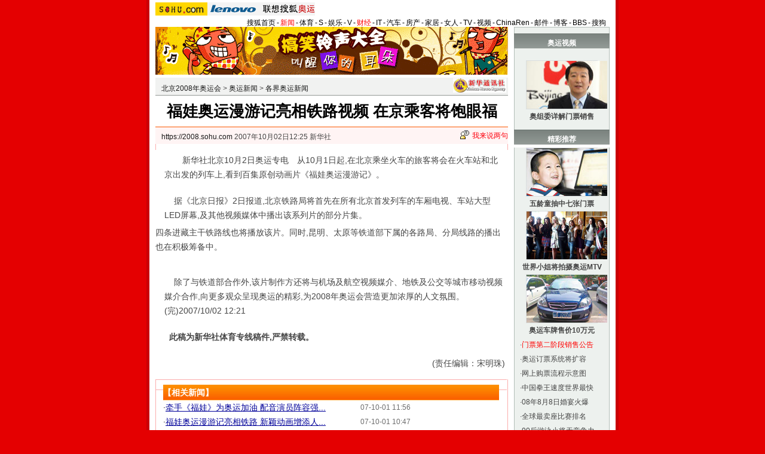

--- FILE ---
content_type: text/html
request_url: http://2008.sohu.com/20071002/n252462013.shtml
body_size: 6952
content:


<!DOCTYPE html PUBLIC "-//W3C//DTD XHTML 1.0 Transitional//EN"
	"https://www.w3.org/TR/xhtml1/DTD/xhtml1-transitional.dtd">
<html xmlns="https://www.w3.org/1999/xhtml">
<head>







<meta http-equiv="Content-Type" content="text/html; charset=gb2312" />
<meta name="description" content="福娃奥运漫游记亮相铁路视频 在京乘客将饱眼福">
<meta name="keywords" content="奥运 视频">
<meta name="robots" content="all">
<script src="https://www.sohu.com/sohuflash_1.js" type="text/javascript"></script>
<title>福娃奥运漫游记亮相铁路视频 在京乘客将饱眼福-搜狐2008奥运</title>
<style>
/* 20070525相关新闻及搜索更新 */
.mutualityNEW {width:596px;padding:8px;background:url() repeat-y 449px 6px}
.mutualityNEW .mu_news {width:414px;padding:0 12px;float:left}
.mutualityNEW .mu_search {width:141px;padding-left:16px;float:right}
.mutualityNEW .mu_news h2 {width:400px;padding-left:14px;text-align:left;font-size:14px;font-weight:bold;height:26px}
.mutualityNEW .mu_news h2 span {float:right;font-size:12px;font-weight:normal}
.mutualityNEW .mu_news h2 span a {color:#009}
.mutualityNEW .mu_news UL {line-height:24px;color:#000;font-size:14px;text-align:left}
.mutualityNEW .mu_news UL a {color:#009;text-decoration:underline}
.mutualityNEW .mu_news UL a:hover {color:#CA0300}
.mutualityNEW .mu_news UL SPAN {font-size:12px;color:#6D6D6D;float:right}
.mutualityNEW .PT {padding-bottom:10px;}
.mutualityNEW .PT table {background:#fff;float:left;}
.mutualityNEW .PT .left {text-align:left;margin-left:13px;display:inline}
.mutualityNEW .PT .tc {width:305px;}
.mutualityNEW .PT H3 {font-size:14px;font-weight:bold;color:#009;padding-top:5px;height:20px;}
.mutualityNEW .mu_news a {color:#009;text-decoration:underline}
.mutualityNEW .mu_news a:hover {color:#CA0300;}
.mutualityNEW .PT p {color:#000;line-height:20px}
.mutualityNEW .PT SPAN {color:#6B6B6B;line-height:20px}
.mutualityNEW .more {text-align:right;line-height:24px}
.mutualityNEW .fb {font-weight:bold}
.mutualityNEW .c {color:#00f;text-decoration:underline}
.mutualityNEW .mu_search h2 {width:100%;text-align:left;font-size:14px;font-weight:bold;height:26px}
.mutualityNEW .mu_search UL,.mutualityNEW .mu_search UL a {line-height:24px;text-align:left;color:#009;font-size:14px;text-decoration:underline}
.mutualityNEW .mu_search UL a:hover {color:#CA0300}
.mutualityNEW .more,.mutualityNEW .more a  {text-align:right;color:#009;font-size:14px}
</style>
<script language="JavaScript">
var clickCount = 0;
function clearCommentContent(oObject) {
	clickCount++;
	if (clickCount == 1) {
		oObject.value = "";
	}
}
function checkCommentContent(oObject) {
	if (clickCount == 0)
		alert("请先填写您的个人看法");
	else if(checkInput() != false)
		oObject.form.submit();
}

function externallinks() { 
 if (!document.getElementsByTagName) return; 
 var anchors = document.getElementsByTagName("a"); 
 for (var i=0; i<anchors.length; i++) { 
   var anchor = anchors[i]; 
   if (anchor.getAttribute("href") && 
       anchor.getAttribute("rel") == "external") 
     anchor.target = "_blank"; 
 } 
} 
window.onload = externallinks

function getObject(objectId) {
   if(document.getElementById && document.getElementById(objectId)) {
// W3C DOM
return document.getElementById(objectId);
   } else if (document.all && document.all(objectId)) {
// MSIE 4 DOM
return document.all(objectId);
   } else if (document.layers && document.layers[objectId]) {
// NN 4 DOM.. note: this won't find nested layers
return document.layers[objectId];
   } else {
return false;
   }
}
</script>
<script type="text/javascript" src="https://news.sohu.com/comment/scripts/comment.js"></script>
<link type="text/css" rel="stylesheet" href="https://sports.sohu.com/images/20061022/global.css" />
<link type="text/css" rel="stylesheet" href="https://sports.sohu.com/images/20061026/zzy/style.css" />
<style>
.article_area .pagination,.editUsr {text-align:right;height:28px;margin:-20px 0 0}
.hotNewsB li span {margin-left:10px}
.mutualityNEW {width:572px}

.mutualityNEW{ border-top:1px solid #FBADAD;border-bottom:1px solid #FBADAD;}

.mutualityNEW .mu_news {padding:0 5px}

.mutualityNEW .mu_news h2 {text-align:left;font-size:14px;font-weight:bold;line-height:26px;background: url(https://sports.sohu.com/images/20061026/zzy/hotnews_title1.gif);width:562px;padding:0;color:#fff
}
.hotNewsA {display:none}

</style>
</head>
<body class="bodyBG">
<div id="indexNav" class="Area">
 
	<a href="https://www.sohu.com/" target="_blank"><img src="https://images.sohu.com/uiue/sohu_logo/2005/sohu_logo2.gif" height="22" alt="搜狐网站" border="0" class="left" /></a><a href="https://goto.sogou.com/200808/fd5d4551ed5c8e23b077110099bc2555.php" target="_blank"><img src="https://images.sohu.com/uiue/sohu_logo/2006/2008_lenovo1.gif" height="22" alt="lenovo" border="0" class="left" /></a><a href="https://2008.sohu.com/"  target="_blank"><img src="https://images.sohu.com/uiue/sohu_logo/2006/2008_gmlogo2_1.gif" height="22" alt="奥运频道-搜狐奥运" border="0" class="left" /></a> <ul class="right">
    <li><a href="//www.sohu.com/">搜狐首页</a></li><li>-</li>
    <li class="red"><a href="//news.sohu.com/">新闻</a></li><li>-</li>
    <li><a href="//sports.sohu.com/">体育</a></li><li>-</li>
    <li><a href="//s.sohu.com/">S</a></li><li>-</li>
    <li><a href="//yule.sohu.com/">娱乐</a></li><li>-</li>
    <li><a href="//v.sohu.com/">V</a></li><li>-</li>
    <li class="red"><a href="//business.sohu.com/">财经</a></li><li>-</li>
    <li><a href="//it.sohu.com/">IT</a></li><li>-</li>
    <li><a href="//auto.sohu.com/">汽车</a></li><li>-</li>
    <li><a href="//house.focus.cn/">房产</a></li><li>-</li>
    <li><a href="//home.sohu.com/">家居</a></li><li>-</li>
    <li><a href="https://women.sohu.com/">女人</a></li><li>-</li>
    <li><a href="//tv.sohu.com/">TV</a></li><li>-</li>
    <li><a href="//tv.sohu.com/ugc/">视频</a></li><li>-</li>
    <li><a href="https://www.chinaren.com/">ChinaRen</a></li><li>-</li>
    <li><a href="//login.mail.sohu.com/">邮件</a></li><li>-</li>
    <li><a href="https://blog.sohu.com/">博客</a></li><li>-</li>
    <li><a href="https://club.sohu.com/">BBS</a></li><li>-</li>
    <li class="end"><a href="//www.sogou.com/">搜狗</a></li>
</ul>
 
</div>
<div class="Area detailBG">
	<div class="column590">
		<div>

<SOHUADCODE>  <iframe width=590 height=80 marginwidth=0 marginheight=0 hspace=0 vspace=0 frameborder=0 scrolling=no bordercolor=#000000 src=https://images.sohu.com/chat_online/market/market59080.html></iframe></SOHUADCODE></div>
		<div class="blank5"></div>
		<div class="stationNav">
			<p><a href=https://2008.sohu.com/>北京2008年奥运会</a> &gt; <a href=https://2008.sohu.com/olympic-news/>奥运新闻</a> &gt; <a href=https://2008.sohu.com/olympic-news/others/>各界奥运新闻</a></p>
			<img src=https://photocdn.sohu.com/20061229/Img247340094.gif border=0>

		</div>
		<div class="detailTitle">
			<p>福娃奥运漫游记亮相铁路视频 在京乘客将饱眼福</p>
		</div>
		<div class="infoData">
			<p><a href="https://2008.sohu.com" target="_blank">https://2008.sohu.com</a>&nbsp;2007年10月02日12:25
			新华社</p>
			<span id="commentCount"></span><span><img src="https://sports.sohu.com/images/20061026/zzy/datasc_icon1.gif" width="15" height="20"  /><a href="https://comment2.news.sohu.com/viewcomments.action?id=252462013"  rel="external" target="_blank">我来说两句</a></span>				
		</div>
		<div class="InfoDetail f14list">
			<p>&nbsp;&nbsp;&nbsp;&nbsp;　新华社北京10月2日奥运专电　从10月1日起,在北京乘坐火车的旅客将会在火车站和北京出发的列车上,看到百集原创动画片《福娃奥运漫游记》。</p>
<p>&nbsp;&nbsp;&nbsp;&nbsp;据《北京日报》2日报道,北京铁路局将首先在所有北京首发列车的车厢电视、车站大型LED屏幕,及其他视频媒体中播出该系列片的部分片集。<table border=0 cellspacing=0 cellpadding=0  align="left">	<tr><td valign=top>  	</td></tr>	<tr><td>	</td></tr></table>四条进藏主干铁路线也将播放该片。同时,昆明、太原等铁道部下属的各路局、分局线路的播出也在积极筹备中。</p>
<p>&nbsp;&nbsp;&nbsp;&nbsp;除了与铁道部合作外,该片制作方还将与机场及航空视频媒介、地铁及公交等城市移动视频媒介合作,向更多观众呈现奥运的精彩,为2008年奥运会营造更加浓厚的人文氛围。(完)2007/10/02 12:21</p>
<p>&nbsp;&nbsp;<strong>此稿为新华社体育专线稿件,严禁转载。</strong></p>
<p align="right">(责任编辑：宋明珠)</p>
	
			<div class="pic2008">
			 		
			</div>
		</div>
		<div class="mutualityNEW">
                       <div class="mu_news">
			<h2>【相关新闻】</h2>
			<!--SAS:MT:sport:ST--><ul>
				

			 <ul> 		<li><span>07-10-01 11:56</span>·<a href="https://2008.sohu.com/20071001/n252455704.shtml" onclick="return sogouRelateNews(this);" target="_blank">牵手《福娃》为奥运加油 配音演员阵容强...</a></li>
								<li><span>07-10-01 10:47</span>·<a href="https://2008.sohu.com/20071001/n252455155.shtml" onclick="return sogouRelateNews(this);" target="_blank">福娃奥运漫游记亮相铁路 新颖动画增添人...</a></li>
								<li><span>07-09-30 10:46</span>·<a href="https://dm.sohu.com/20070930/n252444106.shtml" onclick="return sogouRelateNews(this);" target="_blank">《福娃奥运漫游记》图书首发式(图)</a></li>
								<li><span>07-09-29 17:15</span>·<a href="https://2008.sohu.com/20070929/n252433495.shtml" onclick="return sogouRelateNews(this);" target="_blank">图文:迷人奥运沙雕公园 吉祥物福娃沙雕塑像</a></li>
								<li><span>07-09-28 22:10</span>·<a href="https://s.sohu.com/20070928/n252417346.shtml" onclick="return sogouRelateNews(this);" target="_blank">视频:刘翔祝罗伯斯夺冠 调整状态期待奥运对决</a></li>
								<li><span>07-09-28 17:32</span>·<a href="https://yule.sohu.com/20070928/n252415020.shtml" onclick="return sogouRelateNews(this);" target="_blank">"奥运宝贝"唐嫣恋上福娃 年底两部电影同上映</a></li>
								<li><span>07-09-28 15:07</span>·<a href="https://v.sohu.com/20070928/n252411828.shtml" onclick="return sogouRelateNews(this);" target="_blank">视频:贝克汉姆携手林志玲 进鸟巢录制奥运歌曲</a></li>
								<li><span>07-09-28 14:01</span>·<a href="https://v.sohu.com/20070928/n252410358.shtml" onclick="return sogouRelateNews(this);" target="_blank">视频:奥运动画片《福娃》 十一登陆央视荧屏</a></li>
								<li><span>07-09-27 10:12</span>·<a href="https://v.sohu.com/20070927/n252383381.shtml" onclick="return sogouRelateNews(this);" target="_blank">视频:张朝阳备战奥运 亲自挂帅报道火炬上珠峰</a></li>
								<li><span>07-09-26 09:16</span>·<a href="https://v.sohu.com/20070926/n252359790.shtml" onclick="return sogouRelateNews(this);" target="_blank">视频:奥运健儿共庆中秋夜 放歌同盼奥运来临</a></li>
		 </ul> 	

			</ul><!--SAS:MT:sport:END-->
                       </div>
		</div>
                  <div class="clear"></div>
		<div class="blank5"></div>
		
		<div id="fa1d6ee7856ab5080bdec73a85e78496"></div>
				
		
		<div class="blank5"></div>		
		<div class="talkAreaTitle">
			<ul>
				<li><a href="https://comment2.news.sohu.com/viewcomments.action?id=252462013" rel="external"><span class="white">我来说两句</span></a></li>
				<li><a href="https://comment2.news.sohu.com/viewcomments.action?id=252462013" rel="external">全部跟帖</a><span id="commentAllCount"></span></li>
				<li><a href="https://comment2.news.sohu.com/viewelites.action?id=252462013" rel="external">精华帖</a><span id="commentEliteCount"></span></li>
				<li><a href="https://comment2.news.sohu.com/viewdebates.action?id=252462013" rel="external">辩论区</a><span id="commentDebateCount"></span></li>
			</ul>
		</div>
		<div class="talkAreaText">
		  <form name="commentForm" action="https://comment2.news.sohu.com/postcomment.action" method="post" onsubmit="return checkInput();" focus="content">
		    <input type="hidden" id="topicId" name="topicId" value="252462013"/>
			<p>用户：<input type=text size=40 name="comment.author" value="搜狐网友" onblur="changeAuthor()" id="author"> 匿名发表：<input type=checkbox id="anonymous" name=anonymous onclick="switchAnonymous()" value="true" checked>   匿名发表：<input type=checkbox name=comment.hideIp value="true"></p>
			<p class="red">*用搜狗拼音输入法发帖子，体验更流畅的中文输入>></p>
			<p><textarea cols="78" rows="5" id="content" name="comment.content" onclick="clearCommentContent(this)"></textarea></p>
			<p><input type=checkbox id="comment.debate" name="comment.debate" onclick='switchDebate()' value="true"> 设为辩论话题　<input type=text size="50" value="输入标题可以设置以上内容成为辩论话题" disabled id="comment.title" name="comment.title"> <input type=button value="发表" onclick='checkCommentContent(this)'> <input type="reset" value="重写"></p>
			</form>
		</div>
		<div class="sogouSearch">
			<style type='text/css'><!--@import url(https://news.sohu.com/css/sogounews.css);--></style>
			<div id='search'>
			<form action='https://www.sogou.com/web' method='get' target='_blank' id='searchform' onsubmit='return CheckKeyWord();'>
			<div class='sogoulogo'><a href='https://www.sogou.com/'><img src='https://news.sohu.com/images/sogou/sogou.gif' alt='搜狗'></a></div>
			<div class='searcharea'>
			<ul class='searchnav'>
			<li id='2' onclick='BgChange(2);SearchChange(21);ChangePidValue(2)' class='btn1'><a href='#' onClick='return false;'>新闻</a></li>
			<li id='1' onclick='BgChange(1);SearchChange(11);ChangePidValue(1)' class='btn2'><a href='#' onClick='return false;'>网页</a></li>
			<li id='3' onclick='BgChange(3);SearchChange(31);ChangePidValue(3)' class='btn1'><a href='#' onClick='return false;'>音乐</a></li>
			<li id='4' onclick='BgChange(4);SearchChange(41);ChangePidValue(4)' class='btn1'><a href='#' onClick='return false;'>图片</a></li>
			<li id='5' class='btn1'><a href='https://map.sogou.com/' target='_blank'>地图</a></li>
			<li id='6' onclick='BgChange(6);SearchChange(61);ChangePidValue(6)' class='btn1'><a href='#' onClick='return false;'>说吧</a></li>
			<li class='more'><a href='https://www.sogou.com/docs/more.htm' target='_blank'>更多&raquo;</a></li>
			</ul>
			<div>
			<input name='query' type='text' value='奥运 视频' id='query' size='35' maxlength='100'>
			<input type='submit' class='btn' value='搜 索'>
			<input type='hidden' id='pid' name='pid' value='01003401'>
			<input type='hidden' id='zhitongche' value='直通车'>
			<input type='hidden' name='md' value='listTopics'>
			<input type='hidden' name='name' id='sayname'>
			<input type='hidden' name='mode' value='0'>
			<input type='hidden' name='sort' value='0'>
			<script language='javascript' src='https://news.sohu.com/js/sogou_search.js'></script>
			</div>
			</div>
			</form>
			</div>
		</div>	
		<div class="iframe">
			
		</div>
		<div class="iframe">
			
		</div>
		
		<div class="hotNewsA">			
			<div class="hotPic">
				  			
				<div class="Picgroup c2">
				  
				</div>					
			</div>
			<div class="totTxt f14list">
				 
				  
			</div>			
			<div class="clear"></div>			
		</div>
	</div>
	<div class="column160 f12list">
		<div class="ADCol"><h2>奥运视频</h2>

<br/>


<ul>
				<li>
				
    <p><a href="https://s.sohu.com/20071027/n252899733.shtml" target="_blank"><img src="https://photocdn.sohu.com/20071028/Img252910205.jpg"  border="0" width="135" height="80" alt="奥组委详解门票销售" /></a></p>
				<h5><center>
        <a href="https://s.sohu.com/20071027/n252899733.shtml" target="_blank"><b>奥组委详解门票销售</b></a>  
                </center></h5></li>
</ul></div>
		<h2>精彩推荐</h2>
			
		<div class="blank5"></div> 
<ul>
	<li>
				
    <p><a href="https://2008.sohu.com/20071106/n253080743.shtml" target="_blank"><img src="https://photocdn.sohu.com/20071106/Img253089999.jpg"  border="0" width="135" height="80" alt="五龄童抽中七张门票" /></a></p>
				<h5><center>
        <a href="https://2008.sohu.com/20071106/n253080743.shtml" target="_blank"><b>五龄童抽中七张门票</b></a>  
                </center></h5
				></li>
				</ul>

<ul>
				
<li>    <p><a href="https://2008.sohu.com/20071104/n253044387.shtml" target="_blank"><img src="https://photocdn.sohu.com/20071105/Img253064200.jpg"  border="0" width="135" height="80" alt="世界小姐将拍摄奥运MTV"></a></p>
				<h5><center>
        <a href="https://2008.sohu.com/20071104/n253044387.shtml" target="_blank"><b>世界小姐将拍摄奥运MTV</b></a> 
      </center></h5
				></li>
			
<li>
				
    <p><a href="https://2008.sohu.com/20071105/n253056106.shtml" target="_blank"><img src="https://photocdn.sohu.com/20071105/Img253064217.jpg"  border="0" width="135" height="80" alt="神秘奥运车牌售价10万元" /></a></p>
				<h5><center>
        <a href="https://2008.sohu.com/20071105/n253056106.shtml" target="_blank"><b>奥运车牌售价10万元</b></a>  
                </center></h5
				></li>

</ul>







<ul>

 <li>·<a href="https://2008.sohu.com/20071105/n253062260.shtml" target="_blank"><FONT COLOR="red">门票第二阶段销售公告</FONT></a></li>

<li>·<a href="https://2008.sohu.com/20071101/n252993212.shtml" target="_blank">奥运订票系统将扩容</a></li>

<li>·<a href="https://2008.sohu.com/20071027/n252898787.shtml" target="_blank">网上购票流程示意图</a></li>

<li>·<a href="https://2008.sohu.com/20071105/n253061948.shtml" target="_blank">中国拳王速度世界最快</a></li>

<li>·<a href="https://2008.sohu.com/20071101/n252995668.shtml" target="_blank">08年8月8日婚宴火爆</a></li>

<li>·<a href="https://2008.sohu.com/20071029/n252921290.shtml" target="_blank">全球最卖座比赛排名</a></li>

  <li>·<a href="https://2008.sohu.com/20071030/n252947772.shtml" target="_blank">90后游泳小将无竞争力</a></li>

  <li>·<a href="https://2008.sohu.com/20071029/n252937144.shtml" target="_blank">任达华将搬北京看奥运</a></li>

  <li>·<a href="https://2008.sohu.com/20071028/n252907988.shtml" target="_blank">北京公共场所十大陋习</a></li>


  <li>·<a href="https://2008.sohu.com/20071022/n252776277.shtml" target="_blank">组图:冒牌刘翔惊现上海</a></li>


<li>·<a href="https://2008.sohu.com/20071021/n252763659.shtml" target="_blank">刘翔恋上体坛女杰？</a></li>

 <li>·<a href="https://2008.sohu.com/olympic-news/shiqida/" target="_blank"><FONT COLOR="red">解读北京奥运筹备热点</FONT></a></li>
 
 
</ul>
	
		<div class="ADCol">		
			<!--SAS:AD:cs:ST--><div id="9b939bc367ee7532080b0e74cd6a612b"></div>
			<SOHUADCODE><table border="0" cellspacing="0" cellpadding="0" align=center>
<tr> 
    <td><iframe width=130 height=300 marginwidth=0 marginheight=0 hspace=0 vspace=0 frameborder=0 scrolling=no bordercolor=#000000 src=https://images.sohu.com/chat_online/market/market130300.html></iframe></td>
  </tr>
</table></SOHUADCODE>
			<div class="clear"></div>			

		</div>
		<div class="ADCol">
		</div>


		
		<h2><a href="https://2008.sohu.com/photo/index.shtml" target="_blank">奥运图库</a></h2>
		<div class="Picgroup">
			<div class="blank5"></div>

<ul>
				<li>
				
    <p><a href="https://2008.sohu.com/20071104/n253044275.shtml" target="_blank"><img src="https://photocdn.sohu.com/20071105/Img253064245.jpg"  border="0" width="135" height="80" alt="“北极猫”保“鸟巢”"></a></p>
				<h5><center>
        <a href="https://2008.sohu.com/20071104/n253044275.shtml" target="_blank">“北极猫”保“鸟巢”</a>
</center></h5
				></li>
			</ul>

 
<ul>
				<li>
				
    <p><a href="https://2008.sohu.com/20071028/n252906668.shtml" target="_blank"><img src="https://photocdn.sohu.com/20071028/Img252910327.jpg"  border="0" width="135" height="80" alt="北京健美女郎寒风中热舞
"></a></p>
				<h5><center>
        <a href="https://2008.sohu.com/20071028/n252906668.shtml" target="_blank">北京健美女郎风中热舞</a>
</center></h5
				></li>
			</ul>




<ul>
				<li>
				
    <p><a href="https://2008.sohu.com/20071028/n252908090.shtml" target="_blank"><img src="https://photocdn.sohu.com/20071028/Img252910370.jpg"  border="0" width="135" height="80" alt="小孩被理发师剃了个奥运头"></a></p>
				<h5><center>
        <a href="https://2008.sohu.com/20071028/n252908090.shtml" target="_blank">小孩被理发师剃奥运头</a>
</center></h5
				></li>
			</ul>





<ul>

  <li>·<a href="https://2008.sohu.com/20071028/n252907875.shtml" target="_blank">千人舞2008米奥运巨龙</a></li>

  <li>·<a href="https://2008.sohu.com/20071028/n252907398.shtml" target="_blank">奥运街舞大赛高手多</a></li>

  <li>·<a href="https://2008.sohu.com/20071017/n252692024.shtml" target="_blank">姚明拍球声成摇滚乐</a></li>
  <li>·<a href="https://2008.sohu.com/20071016/n252685418.shtml" target="_blank">林志颖过生日放歌奥运</a></li>
<li>·<a href="https://2008.sohu.com/20071015/n252650010.shtml" target="_blank">S.H.E提奥运忐忑不安</a></li>
  <li>·<a href="https://2008.sohu.com/20071015/n252655081.shtml" target="_blank">刘德华开唱提前感受08</a></li>
 <li>·<a href="https://2008.sohu.com/20071014/n252662906.shtml" target="_blank">传林志玲唱奥运主题曲</a></li>
</ul>
		</div>			
		 

			 
		<div class="Picgroup">
			 
		</div>
		 
	</div>
	<div class="col760footer"></div>
</div>
<div class="blank10 Area"></div>
<div id="foot">	
  <table cellspacing=0 cellpadding=0 width=760 border=0>
<tr><td class=ui_foot align=middle>Copyright &copy; 2017 Sohu.com Inc. All Rights Reserved.搜狐公司 <A href="https://corp.sohu.com/s2007/copyright/" target=_blank rel="nofollow">版权所有</A> <A href="https://roll.sohu.com" target=_blank>全部新闻</A> <A href="https://blog.sohu.com/roll" target=_blank>全部博文</A></td></tr>
</table>
<SCRIPT language=JavaScript src="https://a1.itc.cn/pv/js/spv.1309051632.js"></SCRIPT>
<script language="javascript" src="https://js.sohu.com/wrating20120726.js"></script>
<script language="javascript">
var  _wratingId = null;
try{
_wratingId = _getAcc();
}catch(e){}
if(_wratingId !=null){
document.write('<scr'+'ipt type="text/javascript" src="https://sohu.wrating.com/a1.js"></scr'+'ipt>');
}
</script>
<script language="javascript">
if(_wratingId !=null){
document.write('<scr'+'ipt type="text/javascript">');
document.write('var vjAcc="'+_wratingId+'";');
document.write('var wrUrl="https://sohu.wrating.com/";');
document.write('try{vjTrack();}catch(e){}');
document.write('</scr'+'ipt>');
}
</script>
<!--SOHU:SUB_FOOT-->
</div>





<!-- START WRating v1.0 from jamesyang-->
<script type="text/javascript" src="https://sohu.wrating.com/a1.js"></script>
<script type="text/javascript">
var vjAcc="860010-0601021400";
var wrUrl="https://sohu.wrating.com/";
vjTrack();
</script>
<noscript><img src="https://sohu.wrating.com/a.gif?vjAcc=860010-0601021400" width="1" height="1"/></noscript>
<!-- END WRating v1.0 -->
<script src="//statics.itc.cn/spm/prod/js/insert_spm.js"></script></body>
</html>
